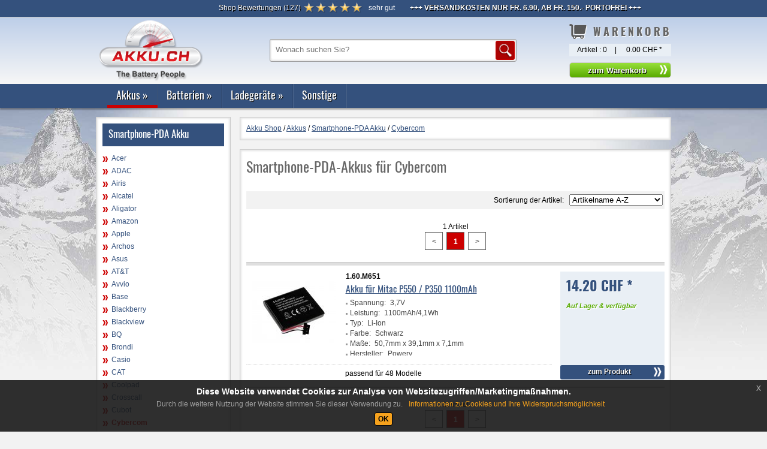

--- FILE ---
content_type: text/html; charset=ISO-8859-1
request_url: https://www.akku.ch/Akkushop-Produktliste/1.60.CYB,Cybercom.html
body_size: 8611
content:
<!DOCTYPE html>
<html lang="de-DE">
	<head>
		<title>Smartphone-PDA-Akkus für Cybercom | akku.ch</title>
		<link rel="canonical" href="https://www.akku.ch/Akkushop-Produktliste/1.60.CYB,Cybercom.html" />
		<meta http-equiv="Content-Type"  content="text/html; charset=ISO-8859-1" />
		<meta name="description" content="Smartphone-PDA-Akkus für Cybercom | akku.ch" />
				<!--[if lt IE 9]>
			<style type="text/css">
				.gradient {
					filter: none;
				}
			</style>
			<script src="//html5shim.googlecode.com/svn/trunk/html5.js"></script>
		<![endif]-->
		<script type="text/javascript" src="/js/jquery/lib/jquery.js"></script>
		<script type="text/javascript" src="/js/tooltipster/js/jquery.tooltipster.min.js"></script>
		<script type="text/javascript" src="/js/jquery/lib/jquery.jcarousel.js"></script>
		<script type="text/javascript" src="/js/jquery/lib/jquery.lightbox-0.5.js"></script>
		<script type="text/javascript" src="/js/jquery/superfish.js"></script>
		<script type="text/javascript" src="/js/jquery/hoverIntent.js"></script>
		<script type="text/javascript" src="/templates/akku_ch/js/cookies.js"></script>
		<script type="text/javascript" src="/js/jquery/jquery.viewport.js"></script>
		<script type="text/javascript" src="/js/cookie/jquery-eu-cookie-law-popup.js"></script>
				<link rel="stylesheet" type="text/css" href="/js/jquery/themes/inb/skin.css" />
		<link rel="stylesheet" type="text/css" href="/js/tooltipster/css/tooltipster.css" />
		<link rel="stylesheet" type="text/css" href="/js/tooltipster/css/themes/tooltipster-shadow.css" />
		<link rel="stylesheet" type="text/css" href="/js/tooltipster/css/themes/tooltipster-shadowerror.css" />
		<link rel="stylesheet" type="text/css" href="/js/jquery/themes/inb/jquery.lightbox-0.5.css" media="screen" />
		<link rel="stylesheet" type="text/css" href="/js/cookie/css/jquery-eu-cookie-law-popup.css" media="screen" />
		<link href="/templates/akku_ch/template.css" rel="stylesheet" type="text/css" />
		<link rel="icon" href="/favicon.ico" type="image/x-icon" /> 
		<link rel="shortcut icon" href="/favicon.ico" type="image/x-icon" />
		<link rel="apple-touch-icon" href="/image/apple-touch-icon/apple-touch-icon.png">
		<link rel="apple-touch-icon" href="/image/apple-touch-icon/apple-touch-icon-57x57.png" sizes="57x57">
		<link rel="apple-touch-icon" href="/image/apple-touch-icon/apple-touch-icon-60x60.png" sizes="60x60">
		<link rel="apple-touch-icon" href="/image/apple-touch-icon/apple-touch-icon-72x72.png" sizes="72x72">
		<link rel="apple-touch-icon" href="/image/apple-touch-icon/apple-touch-icon-76x76.png" sizes="76x76">
		<link rel="apple-touch-icon" href="/image/apple-touch-icon/apple-touch-icon-114x114.png" sizes="114x114">
		<link rel="apple-touch-icon" href="/image/apple-touch-icon/apple-touch-icon-120x120.png" sizes="120x120">
		<link rel="apple-touch-icon" href="/image/apple-touch-icon/apple-touch-icon-128x128.png" sizes="128x128">
		<link rel="apple-touch-icon" href="/image/apple-touch-icon/apple-touch-icon-144x144.png" sizes="144x144">
		<link rel="apple-touch-icon" href="/image/apple-touch-icon/apple-touch-icon-152x152.png" sizes="152x152">
		<link rel="apple-touch-icon" href="/image/apple-touch-icon/apple-touch-icon-180x180.png" sizes="180x180">
		<link rel="apple-touch-icon" href="/image/apple-touch-icon/apple-touch-icon-precomposed.png">
				
		<!-- Global site tag (gtag.js) - Google Analytics -->
		<script async src="https://www.googletagmanager.com/gtag/js?id=UA-2116965-1"></script>
		<script>
		  window.dataLayer = window.dataLayer || [];
		  function gtag(){dataLayer.push(arguments);}
		  gtag('js', new Date());

		  gtag('config', 'UA-2116965-1', { 'anonymize_ip': true});
		</script>

	</head>
	<body class="eupopup eupopup-bottom">
		<div id="bg">
			<div id="wrapper-header-1">
				<div class="container">
																<div id="top_service_nav">
<div class="modul reviews_top">
	<span><a class="btn_reviews_top" href="/Akkushop-Review/" style="color:#fff!important;text-decoration:none;"><span>Shop Bewertungen</span> (<span>127</span>)</a> <span style="color:#fff!important; class="rating"><img src="/image/dummy.gif" alt="5 von 5" title="5 von 5" class="star_5" /> sehr gut</span></span></div>
<script type='application/ld+json'> 
{
  "@context": "https://www.schema.org",
  "@type": "Organization",
  "name": "akku.ch",
  "aggregateRating": {
    "@type": "aggregateRating",
    "ratingValue": "5",
    "reviewCount": "127"
  }
}
 </script>
<span class="abschluss">&nbsp;</span>


<div class="modul note_top">
	<p><strong>+++ Versandkosten nur Fr. 6.90, ab Fr. 150.- Portofrei +++</strong></p></div>
<span class="abschluss">&nbsp;</span></div>
										<div class="clear"></div>
				</div>
			</div>
			<nav>
				<div id="wrapper-header-2">
					<div class="container">
						<div id="head">
													<div id="top_logo">
<div class="modul">
	<div><a title="startseite akku.ch" href="/"><img title="akku.ch" src="/media/logo-akku-ch.png" alt="Akku.ch - Startseite" /></a></div></div>
<span class="abschluss">&nbsp;</span></div>
																			<div id="top_search">
<div class="modul">
		<table>
		<tr>
			<td>
				<form  name="sform" action="/Akkushop-Produktsuche/" method="get">
					<input placeholder="Wonach suchen Sie?" class="suchfeld" type="text" name="sterm" value="" title="Suchbegriff" />
					<input alt="Suchen" type="image" src="/templates/akku_ch/image/button_suche.png" class="submit" title="Suchen" />
				</form> 
			</td>
		</tr>
	</table>
</div>
<span class="abschluss"> </span></div>
																									<div id="top_basket">
<div class="modul">
		<div class="h1"><span class="h1-main-navi">Warenkorb</span></div>
		<table>
	 	<tr>
		 	<td class="align_left">Artikel : <span id="bsk_anzahl">0</span></td>
		 	<td>|</td>
		 	<td class="align_right"><span id="bsk_wert">0.00 CHF <span class="preistext">*</span></span></td>
		</tr>
   </table>
         <form name="bsksubmit" id="bsksubmit" action="/Akkushop-Order/" method="post">
					<span><input class="btn_allgemein" type="button" name="bsksend" onclick="self.location.href='/Akkushop-Order/'" value="zum Warenkorb" title="zum Warenkorb" /></span>
		   </form>
   </div>
<span class="abschluss"></span></div>
												<div class="clear"></div>
						</div>
					</div>
				</div><div class="clear"></div>
								<div id="wrapper-header-3">
					<div class="container navibox">
						<div class="wrapper1_top_nav">
							<div class="wrapper2_top_nav">
								<div id="top_nav"><div class="modul">
<ul class="sf-menu">
	<li class="sf-menu-level1 open"><a href="/Akkushop-Hauptgruppe/1.,Akkus.html" title="Akkus">Akkus</a><div class="sf-mega"><div class="sf-mega-section top"><span class="cat_headline">Top Kategorien</span>
	<ul class="top_cat">
		<li class=""><a href="/Akkushop-Produktgruppe/1.70,Digitalkamera-Akku.html" title="Digitalkamera Akku">Digitalkamera Akku</a>		</li>
		<li class=""><a href="/Akkushop-Produktgruppe/1.80,Handy-Akku.html" title="Handy Akku">Handy Akku</a>		</li>
		<li class=""><a href="/Akkushop-Produktgruppe/1.10,Laptop-Akku.html" title="Laptop Akku">Laptop Akku</a>		</li>
		<li class="open"><a href="/Akkushop-Produktgruppe/1.60,Smartphone-PDA-Akku.html" title="Smartphone-PDA Akku">Smartphone-PDA Akku</a>		</li>
		<li class=""><a href="/Akkushop-Produktgruppe/1.30,Video-Akku.html" title="Video Akku">Video Akku</a>		</li>
		<li class=""><a href="/Akkushop-Produktgruppe/1.20,Werkzeug-Akku.html" title="Werkzeug Akku">Werkzeug Akku</a>		</li>
	</ul>
</div><div class="sf-mega-section"><span class="cat_headline">weitere Kategorien</span>
	<ul class="other_cat">
		<li class=""><a href="/Akkushop-Produktgruppe/1.77,Babyphone-Akku.html" title="Babyphone Akku">Babyphone Akku</a>		</li>
		<li class=""><a href="/Akkushop-Produktgruppe/1.62,Barcode-Scanner-Akku.html" title="Barcode-Scanner Akku">Barcode-Scanner Akku</a>		</li>
		<li class=""><a href="/Akkushop-Produktgruppe/1.86,Blei-Akku.html" title="Blei Akku">Blei Akku</a>		</li>
		<li class=""><a href="/Akkushop-Produktgruppe/1.90,CMOS-BackUp-Akku.html" title="CMOS-BackUp Akku">CMOS-BackUp Akku</a>		</li>
		<li class=""><a href="/Akkushop-Produktgruppe/1.71,Drucker-Akku.html" title="Drucker Akku">Drucker Akku</a>		</li>
		<li class=""><a href="/Akkushop-Produktgruppe/1.63,E-Bike-Elektrorollstuhl-Akku.html" title="E-Bike-Elektrorollstuhl Akku">E-Bike-Elektrorollstuhl Akku</a>		</li>
		<li class=""><a href="/Akkushop-Produktgruppe/1.40,Funkgeräte-Akku.html" title="Funkgeräte Akku">Funkgeräte Akku</a>		</li>
		<li class=""><a href="/Akkushop-Produktgruppe/1.61,GPS-Akku.html" title="GPS Akku">GPS Akku</a>		</li>
		<li class=""><a href="/Akkushop-Produktgruppe/1.76,Haushalt-Akku.html" title="Haushalt Akku">Haushalt Akku</a>		</li>
		<li class=""><a href="/Akkushop-Produktgruppe/1.64,iPod-MP3-DAB-Game-Akku.html" title="iPod-MP3-DAB-Game Akku">iPod-MP3-DAB-Game Akku</a>		</li>
		<li class=""><a href="/Akkushop-Produktgruppe/1.84,Kopfhörerakkus-Mikrofon.html" title="Kopfhörerakkus-Mikrofon">Kopfhörerakkus-Mikrofon</a>		</li>
		<li class=""><a href="/Akkushop-Produktgruppe/1.78,Kran-Funkfernsteuerung-Akku.html" title="Kran-Funkfernsteuerung Akku">Kran-Funkfernsteuerung Akku</a>		</li>
		<li class=""><a href="/Akkushop-Produktgruppe/1.79,Lautsprecher-Akku.html" title="Lautsprecher Akku">Lautsprecher Akku</a>		</li>
		<li class=""><a href="/Akkushop-Produktgruppe/1.69,Medizin-Labor-Zubehör-Akku.html" title="Medizin-Labor-Zubehör Akku">Medizin-Labor-Zubehör Akku</a>		</li>
		<li class=""><a href="/Akkushop-Produktgruppe/1.68,Modellbau-RC-Akku.html" title="Modellbau-RC Akku">Modellbau-RC Akku</a>		</li>
		<li class=""><a href="/Akkushop-Produktgruppe/1.74,Multimeter-Akku.html" title="Multimeter Akku">Multimeter Akku</a>		</li>
		<li class=""><a href="/Akkushop-Produktgruppe/1.66,PC-TV-Zubehör-Akku.html" title="PC-TV-Zubehör Akku">PC-TV-Zubehör Akku</a>		</li>
		<li class=""><a href="/Akkushop-Produktgruppe/1.35,Powerbanks--Externe-Akku.html" title="Powerbanks,-Externe Akku">Powerbanks,-Externe Akku</a>		</li>
		<li class=""><a href="/Akkushop-Produktgruppe/1.21,Saugroboter-Akku.html" title="Saugroboter Akku">Saugroboter Akku</a>		</li>
		<li class=""><a href="/Akkushop-Produktgruppe/1.50,Schnurlos-Telefon-Akku.html" title="Schnurlos-Telefon Akku">Schnurlos-Telefon Akku</a>		</li>
		<li class=""><a href="/Akkushop-Produktgruppe/1.88,Softairwaffen-Akku.html" title="Softairwaffen Akku">Softairwaffen Akku</a>		</li>
		<li class=""><a href="/Akkushop-Produktgruppe/1.85,Standard-Akku.html" title="Standard Akku">Standard Akku</a>		</li>
		<li class=""><a href="/Akkushop-Produktgruppe/1.12,Tablet-Akku.html" title="Tablet Akku">Tablet Akku</a>		</li>
		<li class=""><a href="/Akkushop-Produktgruppe/1.75,Vermessungsgeräte-Akku.html" title="Vermessungsgeräte Akku">Vermessungsgeräte Akku</a>		</li>
		<li class=""><a href="/Akkushop-Produktgruppe/1.65,Wireless-Router-Akku.html" title="Wireless-Router Akku">Wireless-Router Akku</a>		</li>
		<li class=""><a href="/Akkushop-Produktgruppe/1.67,Zahlterminal-Akku.html" title="Zahlterminal Akku">Zahlterminal Akku</a>		</li>
		<li class=""><a href="/Akkushop-Produktgruppe/1.89,Zellen.html" title="Zellen">Zellen</a>		</li>
	</ul>
</div></div>	</li>
	<li class="sf-menu-level1 "><a href="/Akkushop-Hauptgruppe/3.,Batterien.html" title="Batterien">Batterien</a><div class="sf-mega"><div class="sf-mega-section">
	<ul class="other_cat">
		<li class=""><a href="/Akkushop-Produktgruppe/3.40,Foto-Batterien.html" title="Foto-Batterien">Foto-Batterien</a>		</li>
		<li class=""><a href="/Akkushop-Produktgruppe/3.50,Hörgeräte-Batterien.html" title="Hörgeräte-Batterien">Hörgeräte-Batterien</a>		</li>
		<li class=""><a href="/Akkushop-Produktgruppe/3.60,Industriebatterien.html" title="Industriebatterien">Industriebatterien</a>		</li>
		<li class=""><a href="/Akkushop-Produktgruppe/3.30,Knopfzellen.html" title="Knopfzellen">Knopfzellen</a>		</li>
		<li class=""><a href="/Akkushop-Produktgruppe/3.31,Lithium-Knopfzellen.html" title="Lithium-Knopfzellen">Lithium-Knopfzellen</a>		</li>
		<li class=""><a href="/Akkushop-Produktgruppe/3.20,Spezial-Batterien.html" title="Spezial-Batterien">Spezial-Batterien</a>		</li>
		<li class=""><a href="/Akkushop-Produktgruppe/3.10,Standard-Batterien.html" title="Standard-Batterien">Standard-Batterien</a>		</li>
	</ul>
</div></div>	</li>
	<li class="sf-menu-level1 "><a href="/Akkushop-Hauptgruppe/2.,Ladegeräte.html" title="Ladegeräte">Ladegeräte</a><div class="sf-mega"><div class="sf-mega-section">
	<ul class="other_cat">
		<li class=""><a href="/Akkushop-Produktgruppe/2.21,Akku-Adapter-Werkzeug-Akku.html" title="Akku-Adapter-Werkzeug Akku">Akku-Adapter-Werkzeug Akku</a>		</li>
		<li class=""><a href="/Akkushop-Produktgruppe/2.98,Ladegeräte-AA-AAA-Akku.html" title="Ladegeräte AA-AAA Akku">Ladegeräte AA-AAA Akku</a>		</li>
		<li class=""><a href="/Akkushop-Produktgruppe/2.86,Ladegeräte-Blei-Akku.html" title="Ladegeräte Blei Akku">Ladegeräte Blei Akku</a>		</li>
		<li class=""><a href="/Akkushop-Produktgruppe/2.70,Ladegeräte-Digitalkameras.html" title="Ladegeräte Digitalkameras">Ladegeräte Digitalkameras</a>		</li>
		<li class=""><a href="/Akkushop-Produktgruppe/2.40,Ladegeräte-Funkgeräte-Akku.html" title="Ladegeräte Funkgeräte Akku">Ladegeräte Funkgeräte Akku</a>		</li>
		<li class=""><a href="/Akkushop-Produktgruppe/2.76,Ladegeräte-Haushalt-Akku.html" title="Ladegeräte Haushalt Akku">Ladegeräte Haushalt Akku</a>		</li>
		<li class=""><a href="/Akkushop-Produktgruppe/2.78,Ladegeräte-Kran-Funkfernsteuerung.html" title="Ladegeräte Kran-Funkfernsteuerung">Ladegeräte Kran-Funkfernsteuerung</a>		</li>
		<li class=""><a href="/Akkushop-Produktgruppe/2.74,Ladegeräte-Multimeter.html" title="Ladegeräte Multimeter">Ladegeräte Multimeter</a>		</li>
		<li class=""><a href="/Akkushop-Produktgruppe/2.60,Ladegeräte-Smartphone-PDA-Akku.html" title="Ladegeräte Smartphone-PDA Akku">Ladegeräte Smartphone-PDA Akku</a>		</li>
		<li class=""><a href="/Akkushop-Produktgruppe/2.75,Ladegeräte-Vermessungsgeräte.html" title="Ladegeräte Vermessungsgeräte">Ladegeräte Vermessungsgeräte</a>		</li>
		<li class=""><a href="/Akkushop-Produktgruppe/2.30,Ladegeräte-Videokameras.html" title="Ladegeräte Videokameras">Ladegeräte Videokameras</a>		</li>
		<li class=""><a href="/Akkushop-Produktgruppe/2.20,Ladegeräte-Werkzeug-Akku.html" title="Ladegeräte Werkzeug Akku">Ladegeräte Werkzeug Akku</a>		</li>
	</ul>
</div></div>	</li>
	<li class="sf-menu-level1 "><a href="/Akkushop-Hauptgruppe/8.,Sonstige.html" title="Sonstige">Sonstige</a><div class="sf-mega"></div>	</li>
</ul></div><span class="abschluss">&nbsp;</span></div>
								<div class="clear"></div>
							</div>
						</div>
					</div>
				</div><div class="clear"></div>
							</nav>
			<div id="wrapper-content">
				<div class="container">
										<div id="content">
												<div id="middle_left">
<div class="modul boxheader"><div class="h1"><span class="h1-main-navi">Smartphone-PDA Akku</span></div>
<ul id="nav_main">
<li><a href="/Akkushop-Produktliste/1.60.ACE,Acer.html" title="Acer" class="">Acer</a></li>
<li><a href="/Akkushop-Produktliste/1.60.ADA,ADAC.html" title="ADAC" class="">ADAC</a></li>
<li><a href="/Akkushop-Produktliste/1.60.AIR,Airis.html" title="Airis" class="">Airis</a></li>
<li><a href="/Akkushop-Produktliste/1.60.ALC,Alcatel.html" title="Alcatel" class="">Alcatel</a></li>
<li><a href="/Akkushop-Produktliste/1.60.ALI,Aligator.html" title="Aligator" class="">Aligator</a></li>
<li><a href="/Akkushop-Produktliste/1.60.AMA,Amazon.html" title="Amazon" class="">Amazon</a></li>
<li><a href="/Akkushop-Produktliste/1.60.APP,Apple.html" title="Apple" class="">Apple</a></li>
<li><a href="/Akkushop-Produktliste/1.60.ARC,Archos.html" title="Archos" class="">Archos</a></li>
<li><a href="/Akkushop-Produktliste/1.60.ASU,Asus.html" title="Asus" class="">Asus</a></li>
<li><a href="/Akkushop-Produktliste/1.60.ATT,AT&T.html" title="AT&T" class="">AT&T</a></li>
<li><a href="/Akkushop-Produktliste/1.60.AVV,Avvio.html" title="Avvio" class="">Avvio</a></li>
<li><a href="/Akkushop-Produktliste/1.60.BAS,Base.html" title="Base" class="">Base</a></li>
<li><a href="/Akkushop-Produktliste/1.60.BLB,Blackberry.html" title="Blackberry" class="">Blackberry</a></li>
<li><a href="/Akkushop-Produktliste/1.60.BLV,Blackview.html" title="Blackview" class="">Blackview</a></li>
<li><a href="/Akkushop-Produktliste/1.60.BQ,BQ.html" title="BQ" class="">BQ</a></li>
<li><a href="/Akkushop-Produktliste/1.60.BRO,Brondi.html" title="Brondi" class="">Brondi</a></li>
<li><a href="/Akkushop-Produktliste/1.60.CAS,Casio.html" title="Casio" class="">Casio</a></li>
<li><a href="/Akkushop-Produktliste/1.60.CAT,CAT.html" title="CAT" class="">CAT</a></li>
<li><a href="/Akkushop-Produktliste/1.60.COL,Coolpad.html" title="Coolpad" class="">Coolpad</a></li>
<li><a href="/Akkushop-Produktliste/1.60.COC,Crosscall.html" title="Crosscall" class="">Crosscall</a></li>
<li><a href="/Akkushop-Produktliste/1.60.CUB,Cubot.html" title="Cubot" class="">Cubot</a></li>
<li><a href="/Akkushop-Produktliste/1.60.CYB,Cybercom.html" title="Cybercom" class="open">Cybercom</a></li>
<li><a href="/Akkushop-Produktliste/1.60.CYR,Cyrus.html" title="Cyrus" class="">Cyrus</a></li>
<li><a href="/Akkushop-Produktliste/1.60.DEL,DELL.html" title="DELL" class="">DELL</a></li>
<li><a href="/Akkushop-Produktliste/1.60.DOP,DOPOD.html" title="DOPOD" class="">DOPOD</a></li>
<li><a href="/Akkushop-Produktliste/1.60.ELE,Elephone.html" title="Elephone" class="">Elephone</a></li>
<li><a href="/Akkushop-Produktliste/1.60.EMP,Emporia.html" title="Emporia" class="">Emporia</a></li>
<li><a href="/Akkushop-Produktliste/1.60.ETE,ETEN.html" title="ETEN" class="">ETEN</a></li>
<li><a href="/Akkushop-Produktliste/1.60.EXP,Explay.html" title="Explay" class="">Explay</a></li>
<li><a href="/Akkushop-Produktliste/1.60.FUJ,Fujitsu-Siemens.html" title="Fujitsu-Siemens" class="">Fujitsu-Siemens</a></li>
<li><a href="/Akkushop-Produktliste/1.60.GIG,Gigabyte.html" title="Gigabyte" class="">Gigabyte</a></li>
<li><a href="/Akkushop-Produktliste/1.60.GIS,Gigaset.html" title="Gigaset" class="">Gigaset</a></li>
<li><a href="/Akkushop-Produktliste/1.60.GOP,Google.html" title="Google" class="">Google</a></li>
<li><a href="/Akkushop-Produktliste/1.60.HIS,Hisense.html" title="Hisense" class="">Hisense</a></li>
<li><a href="/Akkushop-Produktliste/1.60.HP,HP.html" title="HP" class="">HP</a></li>
<li><a href="/Akkushop-Produktliste/1.60.HPP,HP-Palm.html" title="HP-Palm" class="">HP-Palm</a></li>
<li><a href="/Akkushop-Produktliste/1.60.HTC,HTC.html" title="HTC" class="">HTC</a></li>
<li><a href="/Akkushop-Produktliste/1.60.HUW,Huawei.html" title="Huawei" class="">Huawei</a></li>
<li><a href="/Akkushop-Produktliste/1.60.IMA,I-Mate.html" title="I-Mate" class="">I-Mate</a></li>
<li><a href="/Akkushop-Produktliste/1.60.IBM,IBM.html" title="IBM" class="">IBM</a></li>
<li><a href="/Akkushop-Produktliste/1.60.JUC,Jucon.html" title="Jucon" class="">Jucon</a></li>
<li><a href="/Akkushop-Produktliste/1.60.KAZ,Kazam.html" title="Kazam" class="">Kazam</a></li>
<li><a href="/Akkushop-Produktliste/1.60.KON,Konka.html" title="Konka" class="">Konka</a></li>
<li><a href="/Akkushop-Produktliste/1.60.LEN,Lenco.html" title="Lenco" class="">Lenco</a></li>
<li><a href="/Akkushop-Produktliste/1.60.LNV,Lenovo.html" title="Lenovo" class="">Lenovo</a></li>
<li><a href="/Akkushop-Produktliste/1.60.LET,LETV.html" title="LETV" class="">LETV</a></li>
<li><a href="/Akkushop-Produktliste/1.60.LG,LG.html" title="LG" class="">LG</a></li>
<li><a href="/Akkushop-Produktliste/1.60.LUM,Lumigon.html" title="Lumigon" class="">Lumigon</a></li>
<li><a href="/Akkushop-Produktliste/1.60.MED,Medion.html" title="Medion" class="">Medion</a></li>
<li><a href="/Akkushop-Produktliste/1.60.MEI,Meizu.html" title="Meizu" class="">Meizu</a></li>
<li><a href="/Akkushop-Produktliste/1.60.MEU,Meu.html" title="Meu" class="">Meu</a></li>
<li><a href="/Akkushop-Produktliste/1.60.MIC,Microsoft.html" title="Microsoft" class="">Microsoft</a></li>
<li><a href="/Akkushop-Produktliste/1.60.MIT,MITAC.html" title="MITAC" class="">MITAC</a></li>
<li><a href="/Akkushop-Produktliste/1.60.MIU,Miui.html" title="Miui" class="">Miui</a></li>
<li><a href="/Akkushop-Produktliste/1.60.MOB,Mobistel.html" title="Mobistel" class="">Mobistel</a></li>
<li><a href="/Akkushop-Produktliste/1.60.MOW,Mobiwire.html" title="Mobiwire" class="">Mobiwire</a></li>
<li><a href="/Akkushop-Produktliste/1.60.MOD,Modelo.html" title="Modelo" class="">Modelo</a></li>
<li><a href="/Akkushop-Produktliste/1.60.MOT,Motorola.html" title="Motorola" class="">Motorola</a></li>
<li><a href="/Akkushop-Produktliste/1.60.NAV,Navman.html" title="Navman" class="">Navman</a></li>
<li><a href="/Akkushop-Produktliste/1.60.NVO,Navon.html" title="Navon" class="">Navon</a></li>
<li><a href="/Akkushop-Produktliste/1.60.NOK,Nokia.html" title="Nokia" class="">Nokia</a></li>
<li><a href="/Akkushop-Produktliste/1.60.NTT,NTT.html" title="NTT" class="">NTT</a></li>
<li><a href="/Akkushop-Produktliste/1.60.O2,O2.html" title="O2" class="">O2</a></li>
<li><a href="/Akkushop-Produktliste/1.60.OLY,Olympia.html" title="Olympia" class="">Olympia</a></li>
<li><a href="/Akkushop-Produktliste/1.60.ONP,OnePlus.html" title="OnePlus" class="">OnePlus</a></li>
<li><a href="/Akkushop-Produktliste/1.60.OPP,Oppo.html" title="Oppo" class="">Oppo</a></li>
<li><a href="/Akkushop-Produktliste/1.60.ORA,Orange.html" title="Orange" class="">Orange</a></li>
<li><a href="/Akkushop-Produktliste/1.60.PAL,PalmOne.html" title="PalmOne" class="">PalmOne</a></li>
<li><a href="/Akkushop-Produktliste/1.60.PAN,Panasonic.html" title="Panasonic" class="">Panasonic</a></li>
<li><a href="/Akkushop-Produktliste/1.60.PHI,Phicomm.html" title="Phicomm" class="">Phicomm</a></li>
<li><a href="/Akkushop-Produktliste/1.60.PHL,Philips.html" title="Philips" class="">Philips</a></li>
<li><a href="/Akkushop-Produktliste/1.60.POL,Polytron.html" title="Polytron" class="">Polytron</a></li>
<li><a href="/Akkushop-Produktliste/1.60.PRA,Praktiker.html" title="Praktiker" class="">Praktiker</a></li>
<li><a href="/Akkushop-Produktliste/1.60.PRE,Prestigio.html" title="Prestigio" class="">Prestigio</a></li>
<li><a href="/Akkushop-Produktliste/1.60.QTE,Qtek.html" title="Qtek" class="">Qtek</a></li>
<li><a href="/Akkushop-Produktliste/1.60.SAM,Samsung.html" title="Samsung" class="">Samsung</a></li>
<li><a href="/Akkushop-Produktliste/1.60.SFR,SFR.html" title="SFR" class="">SFR</a></li>
<li><a href="/Akkushop-Produktliste/1.60.SIE,Siemens.html" title="Siemens" class="">Siemens</a></li>
<li><a href="/Akkushop-Produktliste/1.60.SIM,Simvalley.html" title="Simvalley" class="">Simvalley</a></li>
<li><a href="/Akkushop-Produktliste/1.60.SON,Sony.html" title="Sony" class="">Sony</a></li>
<li><a href="/Akkushop-Produktliste/1.60.SOE,Sony-Ericsson.html" title="Sony-Ericsson" class="">Sony-Ericsson</a></li>
<li><a href="/Akkushop-Produktliste/1.60.SWI,Swisscom.html" title="Swisscom" class="">Swisscom</a></li>
<li><a href="/Akkushop-Produktliste/1.60.TMO,T-Mobile.html" title="T-Mobile" class="">T-Mobile</a></li>
<li><a href="/Akkushop-Produktliste/1.60.TEL,Telstra.html" title="Telstra" class="">Telstra</a></li>
<li><a href="/Akkushop-Produktliste/1.60.TOA,Toa.html" title="Toa" class="">Toa</a></li>
<li><a href="/Akkushop-Produktliste/1.60.TOR,Torq.html" title="Torq" class="">Torq</a></li>
<li><a href="/Akkushop-Produktliste/1.60.TOS,Toshiba.html" title="Toshiba" class="">Toshiba</a></li>
<li><a href="/Akkushop-Produktliste/1.60.TYP,Typhoon.html" title="Typhoon" class="">Typhoon</a></li>
<li><a href="/Akkushop-Produktliste/1.60.ULE,Ulefone.html" title="Ulefone" class="">Ulefone</a></li>
<li><a href="/Akkushop-Produktliste/1.60.VIV,Vivo.html" title="Vivo" class="">Vivo</a></li>
<li><a href="/Akkushop-Produktliste/1.60.VOD,Vodafone.html" title="Vodafone" class="">Vodafone</a></li>
<li><a href="/Akkushop-Produktliste/1.60.WIK,Wiko.html" title="Wiko" class="">Wiko</a></li>
<li><a href="/Akkushop-Produktliste/1.60.XIA,Xiaomi.html" title="Xiaomi" class="">Xiaomi</a></li>
<li><a href="/Akkushop-Produktliste/1.60.YAK,Yakumo.html" title="Yakumo" class="">Yakumo</a></li>
<li><a href="/Akkushop-Produktliste/1.60.YOT,Yota.html" title="Yota" class="">Yota</a></li>
<li><a href="/Akkushop-Produktliste/1.60.ZOP,Zopo.html" title="Zopo" class="">Zopo</a></li>
<li><a href="/Akkushop-Produktliste/1.60.ZTE,ZTE.html" title="ZTE" class="">ZTE</a></li>
</ul>
</div><span class="abschluss">&nbsp;</span>

<div class='modul boxheader review_box'>
		<div class='h1 bewert'><span class='h1-main-navi'>Bewertungen</span></div>
		<ul>
		<li class='rew_all'><a class='link_bullet' href='/Akkushop-Review/' title='Alle Bewertungen anzeigen'><strong>Alle Bewertungen anzeigen</strong></a></li>
		<li>Das sagen Käufer:</li>
		<li><div class='rating'>
				<img src='/image/dummy.gif' alt='5 von 5' title='5 von 5' class='star_5' />
				</div>
			<span class='bewert_name'>Markus R.:</span><br />
			Spitze! Telefonische Beratung mit Engelsgeduld und ein unglaubliches Sortiment!</li><li><div class='rating'>
				<img src='/image/dummy.gif' alt='2 von 5' title='2 von 5' class='star_2' />
				</div>
			<span class='bewert_name'>Kurt H.:</span><br />
			Kein QR Code, sowas von kompliziert und
unpraktisch.</li><li><div class='rating'>
				<img src='/image/dummy.gif' alt='1 von 5' title='1 von 5' class='star_1' />
				</div>
			<span class='bewert_name'>Walter W.:</span><br />
			 Da bei der Bestellung/ Rechnung kein Einzahlungsschein beigelegt wurde, wird das vorzeitige Bezahlen ein Problem werden. Der Einzahlungsschein müsste im PdF Anhang zusammen mit der Rechnung sein!-</li><li><div class='rating'>
				<img src='/image/dummy.gif' alt='5 von 5' title='5 von 5' class='star_5' />
				</div>
			<span class='bewert_name'>Matthias K.:</span><br />
			Prompt geliefert?</li><li><div class='rating'>
				<img src='/image/dummy.gif' alt='1 von 5' title='1 von 5' class='star_1' />
				</div>
			<span class='bewert_name'>Ekkehard S.:</span><br />
			Die Lieferung erfolgte das Wochenende berücksichtigt prompt. Jetzt beim Auspacken und montieren, muss ich leider feststellen, dass der Akku nicht dem bestellten und betätigten entspricht. Statt 3 Kabel mit Stecker sind am gelieferten 3 Kontaktstellen. Teilen sie mir bitte umgehend mit wie der Austausch stattfindet. Freundlich grüsst Ekkehard Schircks - schircksmek@bluewin.ch</li>	</ul>
	<div class="clear"></div>
</div>
</div>
												<div id="middle_center" 
												class="middle_2col"
						>
														
<div class="modul breadcrumb">
		<nav id="breadcrumb" class="breadcrumb" vocab="https://schema.org/" typeof="BreadcrumbList">
	<span property="itemListElement" typeof="ListItem"><a property="item" typeof="WebPage" href="/" target="_self" title="Akku Shop"><span property="name">Akku Shop</span></a><meta property="position" content="1"></span> / <span property="itemListElement" typeof="ListItem"><a property="item" typeof="WebPage" href="/Akkushop-Hauptgruppe/1.,Akkus.html" target="_self"><span property="name">Akkus</span></a><meta property="position" content="2"></span> / <span property="itemListElement" typeof="ListItem"><a property="item" typeof="WebPage" href="/Akkushop-Produktgruppe/1.60,Smartphone-PDA-Akku.html" target="_self"><span property="name">Smartphone-PDA Akku</span></a><meta property="position" content="3"></span> / <span property="itemListElement" typeof="ListItem"><a property="item" typeof="WebPage" href="/Akkushop-Produktliste/1.60.CYB,Cybercom.html" target="_self"><span property="name">Cybercom</span></a><meta property="position" content="4"></span>	</nav>
	<div class="clear"></div>
</div>							<div class="modul"><h1>Smartphone-PDA-Akkus für Cybercom</h1><p> </p><div class="page-select"></div><div class="page-sort">Sortierung der Artikel: &nbsp;&nbsp;<select name="prodsort" id="prodsort" class="prodsort" onchange="setProdsSort(this)"><option value="01">Artikelname A-Z</option><option value="02">Artikelname Z-A</option><option value="11">Preis niedrigster zuerst</option><option value="12">Preis höchster zuerst</option><option value="21">Verfügbarkeit</option></select></div><div class="clear">&nbsp;</div>	<script type="text/javascript">
		//function setProdsPerPage(n) {
		//	$.cookie("inb_ips", n);
		//	top.location.href = '/Akkushop-Produktliste/1.60.CYB,Cybercom,Seite1.html';
		//}
		function setProdsSort(n) {
			var n = $("#prodsort").find(":selected").val();
			$.cookie("inb_sort", n);
			top.location.href = '/Akkushop-Produktliste/1.60.CYB,Cybercom,Seite1.html';
		}
	</script>
	<span class="pagination">1 Artikel  <br /><ul id="pagination-list"><li id="prev-page"><span><</span></li><li id="current-page"><span title="aktuelle Seite">1</span></li><li id="next-page"><span>></span></li></ul></span><div class="wrap-artikelliste">
<div class="wrap-artikel">
<div class="artlist-img">
<a href="/Akkushop-Produktinfo/1.60.M651,Akku-für-Mitac-P550---P350-1100mAh.html" title="Akku f&uuml;r Mitac P550 / P350 1100mAh" class="list_artlink"><img class="img-item" data-src="/ProdImage/start/0/1.60.M651.jpg" src="/ProdImage/start/0/1.60.M651.jpg" title="Akku für Mitac P550 / P350 1100mAh" alt="Akku für Mitac P550 / P350 1100mAh" /><noscript><img style="" src="/ProdImage/start/0/1.60.M651.jpg" /></noscript></a></div><div class="artlist-rightbox">
<div class="list_preis"><span class="preis">14.20 CHF *</span><br />     <div id="artdetverfuegung">
<span class="green">Auf Lager & verfügbar <br></span><br />     </div>
   </div>   <div class="list_btns">		<a title="Akku f&uuml;r Mitac P550 / P350 1100mAh" class="btn_allgemein">zum Produkt</a>   </div></div>
<div class="artlist-dat">
<div class="artlist-title">
<span><strong>1.60.M651</strong></span><br /><h2><a href="/Akkushop-Produktinfo/1.60.M651,Akku-für-Mitac-P550---P350-1100mAh.html" title="Akku f&uuml;r Mitac P550 / P350 1100mAh" class="list_artlink">Akku für Mitac P550 / P350 1100mAh</a></h2></div>
<div class="artlist-text">
<div id="artdetdaten"><label for="a">Spannung:</label> <span class="dist" id="a">3,7V</span>
<label for="b">Leistung:</label> <span class="dist" id="a">1100mAh/4,1Wh</span>
<label for="c">Typ:</label> <span class="dist" id="a">Li-Ion</span>
<label for="d">Farbe:</label> <span class="dist" id="a">Schwarz</span>
<label for="e">Maße:</label> <span class="dist" id="a">50,7mm x 39,1mm x 7,1mm</span>
<label for="i">Hersteller:</label> <span class="dist" id="a">Powery</span>
<div class="clear"></div></div></div>
</div>
<div class="clear"></div><div class="artdetdaten2"><div class="rating"></div><span class="models">passend für 48 Modelle</span></div>
</div>
</div>
<span class="pagination">1 Artikel  <br /><ul id="pagination-list"><li id="prev-page"><span><</span></li><li id="current-page"><span title="aktuelle Seite">1</span></li><li id="next-page"><span>></span></li></ul></span></div><script type="text/javascript">
	$( ".wrap-artikel" ).hover(
		function() {
			$(this).addClass("hover");
		}, function() {
			$(this).removeClass("hover");
		}
	);	
	$( ".wrap-artikel" ).click(function() {
		window.location.href = $(this).find('.list_artlink').attr('href');
	});
	$(document).ready(function(){
		show_artpics();
		$(window).scroll(show_artpics);
	});
	function show_artpics() {
		$(".artlist-img img:in-viewport").each(function() {
			if($(this).attr('src') != $(this).attr('data-src')){
				$(this).attr('src',$(this).attr("data-src"));
			}
		});
	};
</script></div>
												<div class="clear"></div>
						<div id="endtabs"></div>
											</div>
				</div>
			</div><div class="clear"></div>
			<div id="wrapper-footer-1">
				<div class="container">
					<div id="footer-grafik">
					</div>
				</div>
			</div><div class="clear"></div>
			<div id="wrapper-footer-2">
								<div class="container first">
					<div id="footer-vorteile">
										
<div class="modul">
	<ul class="haeckchen weiss">
<li>Gr&ouml;&szlig;te Auswahl<br />an Akkus</li>
<li>Sichere<br />Bestellung</li>
<li>Einfache<br />Zahlung</li>
<li>G&uuml;nstige<br />Versandkosten</li>
<li>Schnelle<br />Lieferung</li>
<li>Versand<br />aus der Schweiz</li>
</ul></div>
<span class="abschluss">&nbsp;</span>									</div>
				</div>
								<div class="container">
											<div id="foot_2_1" class="foot_2col">
							<div class="wrapper_foot_2">
								<div class="inner_foot_2">
									
<div class="modul_kontakt">
	<div><span class="h3">Sie erreichen unseren Kundendienst</span>
<p><strong>f&uuml;r Versand / Beanstandung&nbsp;/ Auskunft &nbsp;CH-4153&nbsp;Reinach <br />Telefonisch: 061-711'06'66 oder per e-Mail: <a href="mailto:info@akku.ch">info@akku.ch</a></strong></p>
</div></div>
<span class="abschluss">&nbsp;</span>								</div>
							</div>
						</div>
																<div id="foot_2_2" class="foot_2col">
							<div class="wrapper_foot_2">
								<div class="inner_foot_2">
									
<div class="modul_umwelt">
	<div><span class="h3">Der Umwelt zuliebe</span>
<p>Batterien und Akkus geh&ouml;ren nicht in den Hausm&uuml;ll.</p>
<p>Sie k&ouml;nnen an vielen Sammelstellen abgegeben werden.</p>
</div></div>
<span class="abschluss">&nbsp;</span>								</div>
							</div>
						</div>
										<div class="clear"></div>
				</div>
			</div>
			<div id="wrapper-footer-3"><a id="bottom"></a>
				<div class="container">
															<div id="foot_3_1" class="box3col"><div class="modul">
		<div class="h1"><span class="h1-main-navi">Informationen</span></div>
		<ul>
<li>
<a class="" href="/Akkushop-Versandkosten/" title="Versandkosten" target="_self"><span>Versandkosten</span></a>
</li>
<li>
<a class="" href="/Akkushop-AGBs/" title="AGB's" target="_self"><span>AGB's</span></a>
</li>
<li>
<a class="" href="/Akkushop-Service/" title="Service" target="_self"><span>Service</span></a>
</li>
<li>
<a class="" href="/Akkushop-Firmeninformation/" title="Firmenprofil" target="_self"><span>Firmenprofil</span></a>
</li>
<li>
<a class="" href="/Akkushop-Kontakt/" title="Kontakt" target="_self"><span>Kontakt</span></a>
</li>
<li>
<a class="" href="/Akkushop-Datenschutz/" title="Datenschutz" target="_self"><span>Datenschutz</span></a>
</li>
<li>
<a class="" href="/Akkushop-Impressum/" title="Impressum" target="_self"><span>Impressum</span></a>
</li>
</ul>
</div>
<span class="abschluss">&nbsp;</span></div>
															<div id="foot_3_2" class="box3col">
<div class="modul versender">
				<div class="h1"><span class="h1-main-navi">Wir versenden mit </span></div>
<ul class="box2col">
<li class="post"><img title="A-Post Versand" src="/media/versender/lieferung-post-sml.png" alt="A-Post Versand" width="87" height="32" /></li>
</ul></div>
<span class="abschluss">&nbsp;</span>
<div class="modul">
				<div class="h1"><span class="h1-main-navi">Zahlungsmittel</span></div>
<div class="zahlungsarten_bottom"><a title="Zahlungsarten" href="/Akkushop-Versandkosten/"> <img src="/media/zahlungsarten/zahlungsmittel-sml.png" alt="zahlungsmittel" width="332" height="34" /> </a></div></div>
<span class="abschluss">&nbsp;</span></div>
															<div id="foot_3_3" class="box3col">
<div class="modul">
				<div class="h1"><span class="h1-main-navi">Sicherheit</span></div>
<ul class="haeckchen">
<li>SSL-Verschl&uuml;sselung</li>
<li>Sichere Zahlungsmittel</li>
<li>Datenschutz</li>
</ul></div>
<span class="abschluss">&nbsp;</span></div>
															<div class="clear"></div>
				</div>
			</div><div class="clear"></div>
			<div id="wrapper-footer-4">
				<div class="container">
										<div id="foot_4">
<div class="modul">
	<p>* Alle Preise in CHF und inkl. der gesetzlichen Mehrwertsteuer, zzgl. Versandkosten. &Auml;nderungen und Irrt&uuml;mer vorbehalten. <br />&copy; akku.ch All rights reserved - powered by &copy; myCMS, featuring inbase Shopsystem</p></div>
<span class="abschluss">&nbsp;</span></div>
										<div class="clear"></div>
				</div>
			</div>
			<div class="scrollicon" id="to-top" title="zum Seitenanfang">nach oben</div>
		</div>
		<div id="message_wrapper"></div><div id="message"><div class="message_close"></div><div id="message_content"></div><div class="message_foot_left"><span class="bsk_btn_back"></span></div><div class="message_foot_right"></div></div>
		<div id="bg2"></div>
				<script type="text/javascript">
			function SameHeight(selektor){	
  			var element = $(selektor);
  			var height = 0;
  			for(i=0;i<element.length;i++){
  				var ThisHeight = $(element[i]).height();
  				if(ThisHeight>height){
  					height = ThisHeight;
  				} else {
  					height = height;
  				}
  			}
  			element.css("height",height + 15);
			}
		</script>

		<script>
		$(document).ready(function(){
			SameHeight('.sameheight1');

			$('ul.sf-menu').superfish({
			   delay:       1000,                            // one second delay on mouseout
			   animation:   {opacity:'show'},                // fade-in and slide-down animation
			   cssArrows: false                              // disable generation of arrow mark-up
		    });
			$(window).scroll(function(){
				var border = 90;
				if($(window).scrollTop() >= border){
					$('nav').addClass('fixed');
					$('#wrapper-content').addClass('heightcorr');
					$('#to-top').addClass('fixed_to_top');
					$(".fixed_to_top").css("right", ($(window).width()-$(".container").width())/2 +"px");
					$(window).resize(function(){
						$(".fixed_to_top").css("right", ($(window).width()-$(".container").width())/2 +"px");
					});
				}
				if ($(this).scrollTop() > 150) {
						$('.scrollicon').fadeIn();
				} else {
						$('.scrollicon').fadeOut();
				}
				if($(window).scrollTop() < border){
					$('nav').removeClass('fixed');
					$('#wrapper-content').removeClass('heightcorr');
				}
			});
			$('.scrollicon').click(function(){
				$("html, body").animate({ scrollTop: 0 }, 1200);
				return false;
			});
			$('.message_close, .bsk_btn_back').click(function(){
				$('#message_wrapper').hide();
				$('#message').hide();
			});
			$('.tooltip').tooltipster({
				theme: 'tooltipster-shadow',
				trigger: 'hover',
				maxWidth: '800',
				interactive: true,
				contentAsHTML: true
			});
			$('.tooltip_review').tooltipster({
				theme: 'tooltipster-shadow',
				trigger: 'hover',
				interactive: true,
				position: 'bottom-left',
				minWidth: '200',
				maxWidth: '200',
				contentAsHTML: true
			});
			$('.tooltip_field').tooltipster({
				theme: 'tooltipster-shadow',
				trigger: 'hover',
				interactive: true,
				position: 'right',
				maxWidth: '250',
				contentAsHTML: true
			});
			$('.tooltip_field_error').tooltipster({
				theme: 'tooltipster-shadowerror',
				trigger: 'hover',
				interactive: true,
				position: 'right',
				maxWidth: '250',
				contentAsHTML: true
			});
		});
		</script>
			</body>
</html>



--- FILE ---
content_type: text/css
request_url: https://www.akku.ch/js/tooltipster/css/themes/tooltipster-shadow.css
body_size: 125
content:
.tooltipster-shadow {
	border-radius: 5px;
	background: #fff;
	box-shadow: 0px 0px 14px rgba(0,0,0,0.3);
	color: #2c2c2c;
	border:1px solid #004f7e;
	background-color:#F2F6FA;
}
.tooltipster-shadow .tooltipster-content {
	font-family: "Tahoma", 'Arial', sans-serif;
	font-size: 13px; 
	line-height: 16px;
	padding: 8px 10px;
}